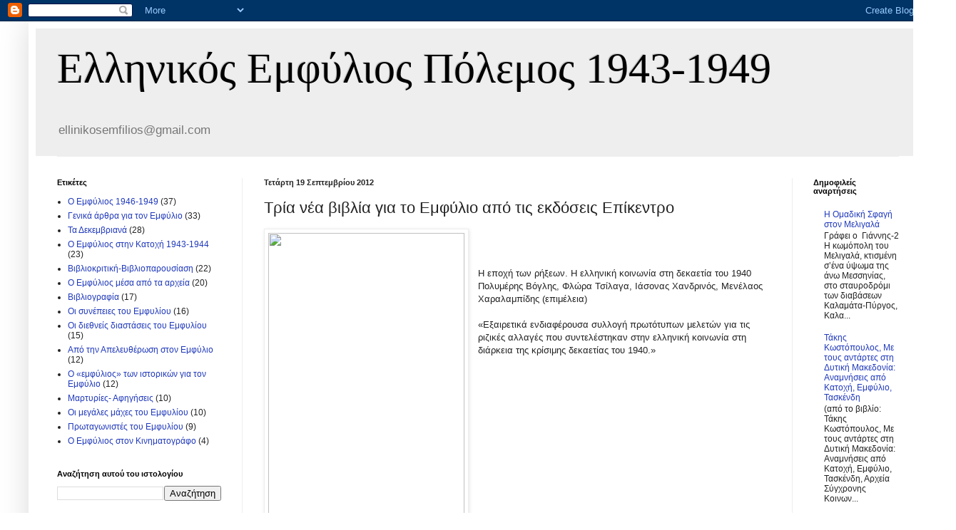

--- FILE ---
content_type: text/html; charset=UTF-8
request_url: https://ellinikosemfilios.blogspot.com/2012/09/blog-post_9516.html
body_size: 14942
content:
<!DOCTYPE html>
<html class='v2' dir='ltr' lang='el'>
<head>
<link href='https://www.blogger.com/static/v1/widgets/335934321-css_bundle_v2.css' rel='stylesheet' type='text/css'/>
<meta content='width=1100' name='viewport'/>
<meta content='text/html; charset=UTF-8' http-equiv='Content-Type'/>
<meta content='blogger' name='generator'/>
<link href='https://ellinikosemfilios.blogspot.com/favicon.ico' rel='icon' type='image/x-icon'/>
<link href='http://ellinikosemfilios.blogspot.com/2012/09/blog-post_9516.html' rel='canonical'/>
<link rel="alternate" type="application/atom+xml" title="Ελληνικός Εμφύλιος Πόλεμος 1943-1949 - Atom" href="https://ellinikosemfilios.blogspot.com/feeds/posts/default" />
<link rel="alternate" type="application/rss+xml" title="Ελληνικός Εμφύλιος Πόλεμος 1943-1949 - RSS" href="https://ellinikosemfilios.blogspot.com/feeds/posts/default?alt=rss" />
<link rel="service.post" type="application/atom+xml" title="Ελληνικός Εμφύλιος Πόλεμος 1943-1949 - Atom" href="https://www.blogger.com/feeds/9006062818351011090/posts/default" />

<link rel="alternate" type="application/atom+xml" title="Ελληνικός Εμφύλιος Πόλεμος 1943-1949 - Atom" href="https://ellinikosemfilios.blogspot.com/feeds/8126552942961970319/comments/default" />
<!--Can't find substitution for tag [blog.ieCssRetrofitLinks]-->
<link href='http://sphotos-h.ak.fbcdn.net/hphotos-ak-snc6/223882_467026136664557_479839971_n.jpg' rel='image_src'/>
<meta content='http://ellinikosemfilios.blogspot.com/2012/09/blog-post_9516.html' property='og:url'/>
<meta content='Τρία νέα βιβλία για το Εμφύλιο από τις εκδόσεις Επίκεντρο ' property='og:title'/>
<meta content='      Η εποχή των ρήξεων. Η ελληνική κοινωνία στη δεκαετία του 1940  Πολυμέρης Βόγλης, Φλώρα Τσίλαγα, Ιάσονας Χανδρινός, Μενέλαος Χαραλαμπίδ...' property='og:description'/>
<meta content='https://lh3.googleusercontent.com/blogger_img_proxy/AEn0k_tbaCKgf9vMN4zRvtbtb5MTkcV5XNPqHwQp2mW_IYwJGbhvBJk3K4RidnV5dcCzDtlgwJP6ey0FJekdkwUcmU11vgfE56Z5cGnjbD1Uir306V9C3NZvt3b70IcbNXGehE8tDpR2RHUBPsjBQAbqNbIW3fKnH598=w1200-h630-p-k-no-nu' property='og:image'/>
<title>Ελληνικός Εμφύλιος Πόλεμος 1943-1949: Τρία νέα βιβλία για το Εμφύλιο από τις εκδόσεις Επίκεντρο </title>
<style id='page-skin-1' type='text/css'><!--
/*
-----------------------------------------------
Blogger Template Style
Name:     Simple
Designer: Blogger
URL:      www.blogger.com
----------------------------------------------- */
/* Content
----------------------------------------------- */
body {
font: normal normal 12px Arial, Tahoma, Helvetica, FreeSans, sans-serif;
color: #222222;
background: #ffffff none repeat scroll top left;
padding: 0 40px 40px 40px;
}
html body .region-inner {
min-width: 0;
max-width: 100%;
width: auto;
}
h2 {
font-size: 22px;
}
a:link {
text-decoration:none;
color: #213abb;
}
a:visited {
text-decoration:none;
color: #888888;
}
a:hover {
text-decoration:underline;
color: #3243ff;
}
.body-fauxcolumn-outer .fauxcolumn-inner {
background: transparent url(https://resources.blogblog.com/blogblog/data/1kt/simple/body_gradient_tile_light.png) repeat scroll top left;
_background-image: none;
}
.body-fauxcolumn-outer .cap-top {
position: absolute;
z-index: 1;
height: 400px;
width: 100%;
}
.body-fauxcolumn-outer .cap-top .cap-left {
width: 100%;
background: transparent url(https://resources.blogblog.com/blogblog/data/1kt/simple/gradients_light.png) repeat-x scroll top left;
_background-image: none;
}
.content-outer {
-moz-box-shadow: 0 0 40px rgba(0, 0, 0, .15);
-webkit-box-shadow: 0 0 5px rgba(0, 0, 0, .15);
-goog-ms-box-shadow: 0 0 10px #333333;
box-shadow: 0 0 40px rgba(0, 0, 0, .15);
margin-bottom: 1px;
}
.content-inner {
padding: 10px 10px;
}
.content-inner {
background-color: #ffffff;
}
/* Header
----------------------------------------------- */
.header-outer {
background: #eeeeee none repeat-x scroll 0 -400px;
_background-image: none;
}
.Header h1 {
font: normal normal 60px Georgia, Utopia, 'Palatino Linotype', Palatino, serif;
color: #000000;
text-shadow: -1px -1px 1px rgba(0, 0, 0, .2);
}
.Header h1 a {
color: #000000;
}
.Header .description {
font-size: 140%;
color: #777777;
}
.header-inner .Header .titlewrapper {
padding: 22px 30px;
}
.header-inner .Header .descriptionwrapper {
padding: 0 30px;
}
/* Tabs
----------------------------------------------- */
.tabs-inner .section:first-child {
border-top: 1px solid #eeeeee;
}
.tabs-inner .section:first-child ul {
margin-top: -1px;
border-top: 1px solid #eeeeee;
border-left: 0 solid #eeeeee;
border-right: 0 solid #eeeeee;
}
.tabs-inner .widget ul {
background: #000000 url(https://resources.blogblog.com/blogblog/data/1kt/simple/gradients_light.png) repeat-x scroll 0 -800px;
_background-image: none;
border-bottom: 1px solid #eeeeee;
margin-top: 0;
margin-left: -30px;
margin-right: -30px;
}
.tabs-inner .widget li a {
display: inline-block;
padding: .6em 1em;
font: normal normal 14px Arial, Tahoma, Helvetica, FreeSans, sans-serif;
color: #666666;
border-left: 1px solid #ffffff;
border-right: 1px solid #eeeeee;
}
.tabs-inner .widget li:first-child a {
border-left: none;
}
.tabs-inner .widget li.selected a, .tabs-inner .widget li a:hover {
color: #000000;
background-color: #eeeeee;
text-decoration: none;
}
/* Columns
----------------------------------------------- */
.main-outer {
border-top: 0 solid #eeeeee;
}
.fauxcolumn-left-outer .fauxcolumn-inner {
border-right: 1px solid #eeeeee;
}
.fauxcolumn-right-outer .fauxcolumn-inner {
border-left: 1px solid #eeeeee;
}
/* Headings
----------------------------------------------- */
div.widget > h2,
div.widget h2.title {
margin: 0 0 1em 0;
font: normal bold 11px Arial, Tahoma, Helvetica, FreeSans, sans-serif;
color: #000000;
}
/* Widgets
----------------------------------------------- */
.widget .zippy {
color: #999999;
text-shadow: 2px 2px 1px rgba(0, 0, 0, .1);
}
.widget .popular-posts ul {
list-style: none;
}
/* Posts
----------------------------------------------- */
h2.date-header {
font: normal bold 11px Arial, Tahoma, Helvetica, FreeSans, sans-serif;
}
.date-header span {
background-color: transparent;
color: #222222;
padding: inherit;
letter-spacing: inherit;
margin: inherit;
}
.main-inner {
padding-top: 30px;
padding-bottom: 30px;
}
.main-inner .column-center-inner {
padding: 0 15px;
}
.main-inner .column-center-inner .section {
margin: 0 15px;
}
.post {
margin: 0 0 25px 0;
}
h3.post-title, .comments h4 {
font: normal normal 22px Arial, Tahoma, Helvetica, FreeSans, sans-serif;
margin: .75em 0 0;
}
.post-body {
font-size: 110%;
line-height: 1.4;
position: relative;
}
.post-body img, .post-body .tr-caption-container, .Profile img, .Image img,
.BlogList .item-thumbnail img {
padding: 2px;
background: #ffffff;
border: 1px solid #eeeeee;
-moz-box-shadow: 1px 1px 5px rgba(0, 0, 0, .1);
-webkit-box-shadow: 1px 1px 5px rgba(0, 0, 0, .1);
box-shadow: 1px 1px 5px rgba(0, 0, 0, .1);
}
.post-body img, .post-body .tr-caption-container {
padding: 5px;
}
.post-body .tr-caption-container {
color: #222222;
}
.post-body .tr-caption-container img {
padding: 0;
background: transparent;
border: none;
-moz-box-shadow: 0 0 0 rgba(0, 0, 0, .1);
-webkit-box-shadow: 0 0 0 rgba(0, 0, 0, .1);
box-shadow: 0 0 0 rgba(0, 0, 0, .1);
}
.post-header {
margin: 0 0 1.5em;
line-height: 1.6;
font-size: 90%;
}
.post-footer {
margin: 20px -2px 0;
padding: 5px 10px;
color: #666666;
background-color: #f9f9f9;
border-bottom: 1px solid #eeeeee;
line-height: 1.6;
font-size: 90%;
}
#comments .comment-author {
padding-top: 1.5em;
border-top: 1px solid #eeeeee;
background-position: 0 1.5em;
}
#comments .comment-author:first-child {
padding-top: 0;
border-top: none;
}
.avatar-image-container {
margin: .2em 0 0;
}
#comments .avatar-image-container img {
border: 1px solid #eeeeee;
}
/* Comments
----------------------------------------------- */
.comments .comments-content .icon.blog-author {
background-repeat: no-repeat;
background-image: url([data-uri]);
}
.comments .comments-content .loadmore a {
border-top: 1px solid #999999;
border-bottom: 1px solid #999999;
}
.comments .comment-thread.inline-thread {
background-color: #f9f9f9;
}
.comments .continue {
border-top: 2px solid #999999;
}
/* Accents
---------------------------------------------- */
.section-columns td.columns-cell {
border-left: 1px solid #eeeeee;
}
.blog-pager {
background: transparent none no-repeat scroll top center;
}
.blog-pager-older-link, .home-link,
.blog-pager-newer-link {
background-color: #ffffff;
padding: 5px;
}
.footer-outer {
border-top: 0 dashed #bbbbbb;
}
/* Mobile
----------------------------------------------- */
body.mobile  {
background-size: auto;
}
.mobile .body-fauxcolumn-outer {
background: transparent none repeat scroll top left;
}
.mobile .body-fauxcolumn-outer .cap-top {
background-size: 100% auto;
}
.mobile .content-outer {
-webkit-box-shadow: 0 0 3px rgba(0, 0, 0, .15);
box-shadow: 0 0 3px rgba(0, 0, 0, .15);
}
.mobile .tabs-inner .widget ul {
margin-left: 0;
margin-right: 0;
}
.mobile .post {
margin: 0;
}
.mobile .main-inner .column-center-inner .section {
margin: 0;
}
.mobile .date-header span {
padding: 0.1em 10px;
margin: 0 -10px;
}
.mobile h3.post-title {
margin: 0;
}
.mobile .blog-pager {
background: transparent none no-repeat scroll top center;
}
.mobile .footer-outer {
border-top: none;
}
.mobile .main-inner, .mobile .footer-inner {
background-color: #ffffff;
}
.mobile-index-contents {
color: #222222;
}
.mobile-link-button {
background-color: #213abb;
}
.mobile-link-button a:link, .mobile-link-button a:visited {
color: #ffffff;
}
.mobile .tabs-inner .section:first-child {
border-top: none;
}
.mobile .tabs-inner .PageList .widget-content {
background-color: #eeeeee;
color: #000000;
border-top: 1px solid #eeeeee;
border-bottom: 1px solid #eeeeee;
}
.mobile .tabs-inner .PageList .widget-content .pagelist-arrow {
border-left: 1px solid #eeeeee;
}

--></style>
<style id='template-skin-1' type='text/css'><!--
body {
min-width: 1260px;
}
.content-outer, .content-fauxcolumn-outer, .region-inner {
min-width: 1260px;
max-width: 1260px;
_width: 1260px;
}
.main-inner .columns {
padding-left: 290px;
padding-right: 180px;
}
.main-inner .fauxcolumn-center-outer {
left: 290px;
right: 180px;
/* IE6 does not respect left and right together */
_width: expression(this.parentNode.offsetWidth -
parseInt("290px") -
parseInt("180px") + 'px');
}
.main-inner .fauxcolumn-left-outer {
width: 290px;
}
.main-inner .fauxcolumn-right-outer {
width: 180px;
}
.main-inner .column-left-outer {
width: 290px;
right: 100%;
margin-left: -290px;
}
.main-inner .column-right-outer {
width: 180px;
margin-right: -180px;
}
#layout {
min-width: 0;
}
#layout .content-outer {
min-width: 0;
width: 800px;
}
#layout .region-inner {
min-width: 0;
width: auto;
}
body#layout div.add_widget {
padding: 8px;
}
body#layout div.add_widget a {
margin-left: 32px;
}
--></style>
<link href='https://www.blogger.com/dyn-css/authorization.css?targetBlogID=9006062818351011090&amp;zx=223c8cc9-eb91-4283-b5e5-cdf97e931106' media='none' onload='if(media!=&#39;all&#39;)media=&#39;all&#39;' rel='stylesheet'/><noscript><link href='https://www.blogger.com/dyn-css/authorization.css?targetBlogID=9006062818351011090&amp;zx=223c8cc9-eb91-4283-b5e5-cdf97e931106' rel='stylesheet'/></noscript>
<meta name='google-adsense-platform-account' content='ca-host-pub-1556223355139109'/>
<meta name='google-adsense-platform-domain' content='blogspot.com'/>

</head>
<body class='loading variant-pale'>
<div class='navbar section' id='navbar' name='Navbar'><div class='widget Navbar' data-version='1' id='Navbar1'><script type="text/javascript">
    function setAttributeOnload(object, attribute, val) {
      if(window.addEventListener) {
        window.addEventListener('load',
          function(){ object[attribute] = val; }, false);
      } else {
        window.attachEvent('onload', function(){ object[attribute] = val; });
      }
    }
  </script>
<div id="navbar-iframe-container"></div>
<script type="text/javascript" src="https://apis.google.com/js/platform.js"></script>
<script type="text/javascript">
      gapi.load("gapi.iframes:gapi.iframes.style.bubble", function() {
        if (gapi.iframes && gapi.iframes.getContext) {
          gapi.iframes.getContext().openChild({
              url: 'https://www.blogger.com/navbar/9006062818351011090?po\x3d8126552942961970319\x26origin\x3dhttps://ellinikosemfilios.blogspot.com',
              where: document.getElementById("navbar-iframe-container"),
              id: "navbar-iframe"
          });
        }
      });
    </script><script type="text/javascript">
(function() {
var script = document.createElement('script');
script.type = 'text/javascript';
script.src = '//pagead2.googlesyndication.com/pagead/js/google_top_exp.js';
var head = document.getElementsByTagName('head')[0];
if (head) {
head.appendChild(script);
}})();
</script>
</div></div>
<div class='body-fauxcolumns'>
<div class='fauxcolumn-outer body-fauxcolumn-outer'>
<div class='cap-top'>
<div class='cap-left'></div>
<div class='cap-right'></div>
</div>
<div class='fauxborder-left'>
<div class='fauxborder-right'></div>
<div class='fauxcolumn-inner'>
</div>
</div>
<div class='cap-bottom'>
<div class='cap-left'></div>
<div class='cap-right'></div>
</div>
</div>
</div>
<div class='content'>
<div class='content-fauxcolumns'>
<div class='fauxcolumn-outer content-fauxcolumn-outer'>
<div class='cap-top'>
<div class='cap-left'></div>
<div class='cap-right'></div>
</div>
<div class='fauxborder-left'>
<div class='fauxborder-right'></div>
<div class='fauxcolumn-inner'>
</div>
</div>
<div class='cap-bottom'>
<div class='cap-left'></div>
<div class='cap-right'></div>
</div>
</div>
</div>
<div class='content-outer'>
<div class='content-cap-top cap-top'>
<div class='cap-left'></div>
<div class='cap-right'></div>
</div>
<div class='fauxborder-left content-fauxborder-left'>
<div class='fauxborder-right content-fauxborder-right'></div>
<div class='content-inner'>
<header>
<div class='header-outer'>
<div class='header-cap-top cap-top'>
<div class='cap-left'></div>
<div class='cap-right'></div>
</div>
<div class='fauxborder-left header-fauxborder-left'>
<div class='fauxborder-right header-fauxborder-right'></div>
<div class='region-inner header-inner'>
<div class='header section' id='header' name='Κεφαλίδα'><div class='widget Header' data-version='1' id='Header1'>
<div id='header-inner'>
<div class='titlewrapper'>
<h1 class='title'>
<a href='https://ellinikosemfilios.blogspot.com/'>
Ελληνικός Εμφύλιος Πόλεμος 1943-1949
</a>
</h1>
</div>
<div class='descriptionwrapper'>
<p class='description'><span>ellinikosemfilios@gmail.com</span></p>
</div>
</div>
</div></div>
</div>
</div>
<div class='header-cap-bottom cap-bottom'>
<div class='cap-left'></div>
<div class='cap-right'></div>
</div>
</div>
</header>
<div class='tabs-outer'>
<div class='tabs-cap-top cap-top'>
<div class='cap-left'></div>
<div class='cap-right'></div>
</div>
<div class='fauxborder-left tabs-fauxborder-left'>
<div class='fauxborder-right tabs-fauxborder-right'></div>
<div class='region-inner tabs-inner'>
<div class='tabs no-items section' id='crosscol' name='Σε όλες τις στήλες'></div>
<div class='tabs no-items section' id='crosscol-overflow' name='Cross-Column 2'></div>
</div>
</div>
<div class='tabs-cap-bottom cap-bottom'>
<div class='cap-left'></div>
<div class='cap-right'></div>
</div>
</div>
<div class='main-outer'>
<div class='main-cap-top cap-top'>
<div class='cap-left'></div>
<div class='cap-right'></div>
</div>
<div class='fauxborder-left main-fauxborder-left'>
<div class='fauxborder-right main-fauxborder-right'></div>
<div class='region-inner main-inner'>
<div class='columns fauxcolumns'>
<div class='fauxcolumn-outer fauxcolumn-center-outer'>
<div class='cap-top'>
<div class='cap-left'></div>
<div class='cap-right'></div>
</div>
<div class='fauxborder-left'>
<div class='fauxborder-right'></div>
<div class='fauxcolumn-inner'>
</div>
</div>
<div class='cap-bottom'>
<div class='cap-left'></div>
<div class='cap-right'></div>
</div>
</div>
<div class='fauxcolumn-outer fauxcolumn-left-outer'>
<div class='cap-top'>
<div class='cap-left'></div>
<div class='cap-right'></div>
</div>
<div class='fauxborder-left'>
<div class='fauxborder-right'></div>
<div class='fauxcolumn-inner'>
</div>
</div>
<div class='cap-bottom'>
<div class='cap-left'></div>
<div class='cap-right'></div>
</div>
</div>
<div class='fauxcolumn-outer fauxcolumn-right-outer'>
<div class='cap-top'>
<div class='cap-left'></div>
<div class='cap-right'></div>
</div>
<div class='fauxborder-left'>
<div class='fauxborder-right'></div>
<div class='fauxcolumn-inner'>
</div>
</div>
<div class='cap-bottom'>
<div class='cap-left'></div>
<div class='cap-right'></div>
</div>
</div>
<!-- corrects IE6 width calculation -->
<div class='columns-inner'>
<div class='column-center-outer'>
<div class='column-center-inner'>
<div class='main section' id='main' name='Κύριος'><div class='widget Blog' data-version='1' id='Blog1'>
<div class='blog-posts hfeed'>

          <div class="date-outer">
        
<h2 class='date-header'><span>Τετάρτη 19 Σεπτεμβρίου 2012</span></h2>

          <div class="date-posts">
        
<div class='post-outer'>
<div class='post hentry uncustomized-post-template' itemprop='blogPost' itemscope='itemscope' itemtype='http://schema.org/BlogPosting'>
<meta content='http://sphotos-h.ak.fbcdn.net/hphotos-ak-snc6/223882_467026136664557_479839971_n.jpg' itemprop='image_url'/>
<meta content='9006062818351011090' itemprop='blogId'/>
<meta content='8126552942961970319' itemprop='postId'/>
<a name='8126552942961970319'></a>
<h3 class='post-title entry-title' itemprop='name'>
Τρία νέα βιβλία για το Εμφύλιο από τις εκδόσεις Επίκεντρο 
</h3>
<div class='post-header'>
<div class='post-header-line-1'></div>
</div>
<div class='post-body entry-content' id='post-body-8126552942961970319' itemprop='description articleBody'>
<div dir="ltr" style="text-align: left;" trbidi="on">
<div class="separator" style="clear: both; text-align: center;">
<a href="http://sphotos-h.ak.fbcdn.net/hphotos-ak-snc6/223882_467026136664557_479839971_n.jpg" imageanchor="1" style="clear: left; float: left; margin-bottom: 1em; margin-right: 1em;"><img border="0" height="400" src="https://lh3.googleusercontent.com/blogger_img_proxy/AEn0k_tbaCKgf9vMN4zRvtbtb5MTkcV5XNPqHwQp2mW_IYwJGbhvBJk3K4RidnV5dcCzDtlgwJP6ey0FJekdkwUcmU11vgfE56Z5cGnjbD1Uir306V9C3NZvt3b70IcbNXGehE8tDpR2RHUBPsjBQAbqNbIW3fKnH598=s0-d" width="275"></a></div>
<br />
<br />
<br />
Η εποχή των ρήξεων. Η ελληνική κοινωνία στη δεκαετία του 1940<br />
Πολυμέρης Βόγλης, Φλώρα Τσίλαγα, Ιάσονας Χανδρινός, Μενέλαος Χαραλαμπίδης (επιμέλεια)<br />
<br />
&#171;Εξαιρετικά ενδιαφέρουσα συλλογή πρωτότυπων μελετών για τις ριζικές αλλαγές που συντελέστηκαν στην ελληνική κοινωνία στη διάρκεια της κρίσιμης δεκαετίας του 1940.&#187;<br />
<br />
<br />
<br />
<br />
<br />
<br />
<br />
<br />
<br />
<br />
<br />
<br />
<br />
<br />
<br />
<div class="separator" style="clear: both; text-align: center;">
<a href="http://sphotos-a.ak.fbcdn.net/hphotos-ak-ash3/76216_467025909997913_1280915645_n.jpg" imageanchor="1" style="clear: left; float: left; margin-bottom: 1em; margin-right: 1em;"><img border="0" height="400" src="https://lh3.googleusercontent.com/blogger_img_proxy/AEn0k_voaTFaBS4iFWtr-MFXwNrXLfaKGtFcIycIykoT4Lu8oRMQClmDH0LUyMw9dBvW6lTWVxEMWER79D5WRcmRQtL0fmPmLYF5tN5mGoyg3MTxJNUu6noHIXFEXFN2z-B4r9DaRa8n0KqbYYP8ZRs-OI1RS9f_ye9O=s0-d" width="286"></a></div>
<br />
<br />
&#171;Παιδομάζωμα&#187; ή &#171;Παιδοσώσιμο&#187;;Παιδιά του Εμφυλίου στην Ανατολική και Κεντρική Ευρώπη<br />
Ειρήνη Λαγάνη, Μαρία Μποντίλα (επιμέλεια)<br />
<br />
Ένας συλλογικός τόμος που περιλαμβάνει επιστημονικές προσεγγίσεις αλλά και προσωπικές μαρτυρίες για ένα θέμα που συνεχίζει να απασχολεί την ελληνική κοινωνία. Το ερωτηματικό του τίτλου για το αν ήταν παιδομάζωμα ή παιδοσώσιμο είναι ενδεικτικό.<br />
<br />
<br />
<br />
<br />
<br />
<br />
<br />
<br />
<br />
<br />
<br />
<br />
<br />
<div class="separator" style="clear: both; text-align: center;">
<a href="http://sphotos-c.ak.fbcdn.net/hphotos-ak-snc7/486880_467026246664546_747878984_n.jpg" imageanchor="1" style="clear: left; float: left; margin-bottom: 1em; margin-right: 1em;"><img border="0" height="400" src="https://lh3.googleusercontent.com/blogger_img_proxy/AEn0k_sYV9UZfzlviJMtS8X_mVJNoK2G9X-QAMzJE4MgXEMWykl8NFJxGMNIGpJ04ohNgqLadHt3pIJy2IwSoboikuHT1fQh3zrv6vL7A8GaykLjb2sVJ4M1GyIUOCb_RYhysSPv7lSSiWF_CRYfu2M73uIRfRPu76j-lA=s0-d" width="287"></a></div>
<br />
<br />
Σοσιαλιστικά κράτη και ΚΚΕ στον Εμφύλιο<br />
Βασίλης Κόντης<br />
<br />
&#171;Πρωτότυπα έγγραφα που έρχονται για 1η φορά στη δημοσιότητα και μια ψύχραιμη αποτίμησή τους από έναν συγγραφέα που έχει συστηματικά ασχοληθεί για δεκαετίες με τα θέματα του εμφυλίου. Ο ρόλος των σοσιαλιστικών κρατών καταγράφεται και αξιολογείται με νηφαλιότητα.&#187;<br />
<br />
<br />
<br />
<br />
<br />
<br />
<br />
<br />
<br />
<br />
<br />
<br />
<br />
<br />
<a href="http://www.epikentro.gr/">http://www.epikentro.gr/</a>
<br />
</div>
<div style='clear: both;'></div>
</div>
<div class='post-footer'>
<div class='post-footer-line post-footer-line-1'>
<span class='post-author vcard'>
Αναρτήθηκε από
<span class='fn' itemprop='author' itemscope='itemscope' itemtype='http://schema.org/Person'>
<meta content='https://www.blogger.com/profile/04457551338656864981' itemprop='url'/>
<a class='g-profile' href='https://www.blogger.com/profile/04457551338656864981' rel='author' title='author profile'>
<span itemprop='name'>ellinikosemfilios</span>
</a>
</span>
</span>
<span class='post-timestamp'>
στις
<meta content='http://ellinikosemfilios.blogspot.com/2012/09/blog-post_9516.html' itemprop='url'/>
<a class='timestamp-link' href='https://ellinikosemfilios.blogspot.com/2012/09/blog-post_9516.html' rel='bookmark' title='permanent link'><abbr class='published' itemprop='datePublished' title='2012-09-19T14:36:00+03:00'>2:36&#8239;μ.μ.</abbr></a>
</span>
<span class='post-comment-link'>
</span>
<span class='post-icons'>
<span class='item-action'>
<a href='https://www.blogger.com/email-post/9006062818351011090/8126552942961970319' title='Αποστολή ανάρτησης'>
<img alt='' class='icon-action' height='13' src='https://resources.blogblog.com/img/icon18_email.gif' width='18'/>
</a>
</span>
<span class='item-control blog-admin pid-1981524930'>
<a href='https://www.blogger.com/post-edit.g?blogID=9006062818351011090&postID=8126552942961970319&from=pencil' title='Επεξεργασία ανάρτησης'>
<img alt='' class='icon-action' height='18' src='https://resources.blogblog.com/img/icon18_edit_allbkg.gif' width='18'/>
</a>
</span>
</span>
<div class='post-share-buttons goog-inline-block'>
<a class='goog-inline-block share-button sb-email' href='https://www.blogger.com/share-post.g?blogID=9006062818351011090&postID=8126552942961970319&target=email' target='_blank' title='Αποστολή με μήνυμα ηλεκτρονικού ταχυδρομείου
'><span class='share-button-link-text'>Αποστολή με μήνυμα ηλεκτρονικού ταχυδρομείου
</span></a><a class='goog-inline-block share-button sb-blog' href='https://www.blogger.com/share-post.g?blogID=9006062818351011090&postID=8126552942961970319&target=blog' onclick='window.open(this.href, "_blank", "height=270,width=475"); return false;' target='_blank' title='BlogThis!'><span class='share-button-link-text'>BlogThis!</span></a><a class='goog-inline-block share-button sb-twitter' href='https://www.blogger.com/share-post.g?blogID=9006062818351011090&postID=8126552942961970319&target=twitter' target='_blank' title='Κοινοποίηση στο X'><span class='share-button-link-text'>Κοινοποίηση στο X</span></a><a class='goog-inline-block share-button sb-facebook' href='https://www.blogger.com/share-post.g?blogID=9006062818351011090&postID=8126552942961970319&target=facebook' onclick='window.open(this.href, "_blank", "height=430,width=640"); return false;' target='_blank' title='Μοιραστείτε το στο Facebook'><span class='share-button-link-text'>Μοιραστείτε το στο Facebook</span></a><a class='goog-inline-block share-button sb-pinterest' href='https://www.blogger.com/share-post.g?blogID=9006062818351011090&postID=8126552942961970319&target=pinterest' target='_blank' title='Κοινοποίηση στο Pinterest'><span class='share-button-link-text'>Κοινοποίηση στο Pinterest</span></a>
</div>
</div>
<div class='post-footer-line post-footer-line-2'>
<span class='post-labels'>
Ετικέτες
<a href='https://ellinikosemfilios.blogspot.com/search/label/%CE%92%CE%B9%CE%B2%CE%BB%CE%B9%CE%BF%CE%BA%CF%81%CE%B9%CF%84%CE%B9%CE%BA%CE%AE-%CE%92%CE%B9%CE%B2%CE%BB%CE%B9%CE%BF%CF%80%CE%B1%CF%81%CE%BF%CF%85%CF%83%CE%AF%CE%B1%CF%83%CE%B7' rel='tag'>Βιβλιοκριτική-Βιβλιοπαρουσίαση</a>
</span>
</div>
<div class='post-footer-line post-footer-line-3'>
<span class='post-location'>
</span>
</div>
</div>
</div>
<div class='comments' id='comments'>
<a name='comments'></a>
<h4>Δεν υπάρχουν σχόλια:</h4>
<div id='Blog1_comments-block-wrapper'>
<dl class='avatar-comment-indent' id='comments-block'>
</dl>
</div>
<p class='comment-footer'>
<div class='comment-form'>
<a name='comment-form'></a>
<h4 id='comment-post-message'>Δημοσίευση σχολίου</h4>
<p>
</p>
<a href='https://www.blogger.com/comment/frame/9006062818351011090?po=8126552942961970319&hl=el&saa=85391&origin=https://ellinikosemfilios.blogspot.com' id='comment-editor-src'></a>
<iframe allowtransparency='true' class='blogger-iframe-colorize blogger-comment-from-post' frameborder='0' height='410px' id='comment-editor' name='comment-editor' src='' width='100%'></iframe>
<script src='https://www.blogger.com/static/v1/jsbin/2830521187-comment_from_post_iframe.js' type='text/javascript'></script>
<script type='text/javascript'>
      BLOG_CMT_createIframe('https://www.blogger.com/rpc_relay.html');
    </script>
</div>
</p>
</div>
</div>

        </div></div>
      
</div>
<div class='blog-pager' id='blog-pager'>
<span id='blog-pager-newer-link'>
<a class='blog-pager-newer-link' href='https://ellinikosemfilios.blogspot.com/2012/09/blog-post_22.html' id='Blog1_blog-pager-newer-link' title='Νεότερη ανάρτηση'>Νεότερη ανάρτηση</a>
</span>
<span id='blog-pager-older-link'>
<a class='blog-pager-older-link' href='https://ellinikosemfilios.blogspot.com/2012/09/1949-1949-1949.html' id='Blog1_blog-pager-older-link' title='Παλαιότερη Ανάρτηση'>Παλαιότερη Ανάρτηση</a>
</span>
<a class='home-link' href='https://ellinikosemfilios.blogspot.com/'>Αρχική σελίδα</a>
</div>
<div class='clear'></div>
<div class='post-feeds'>
<div class='feed-links'>
Εγγραφή σε:
<a class='feed-link' href='https://ellinikosemfilios.blogspot.com/feeds/8126552942961970319/comments/default' target='_blank' type='application/atom+xml'>Σχόλια ανάρτησης (Atom)</a>
</div>
</div>
</div></div>
</div>
</div>
<div class='column-left-outer'>
<div class='column-left-inner'>
<aside>
<div class='sidebar section' id='sidebar-left-1'><div class='widget Label' data-version='1' id='Label1'>
<h2>Ετικέτες</h2>
<div class='widget-content list-label-widget-content'>
<ul>
<li>
<a dir='ltr' href='https://ellinikosemfilios.blogspot.com/search/label/%CE%9F%20%CE%95%CE%BC%CF%86%CF%8D%CE%BB%CE%B9%CE%BF%CF%82%201946-1949'>Ο Εμφύλιος 1946-1949</a>
<span dir='ltr'>(37)</span>
</li>
<li>
<a dir='ltr' href='https://ellinikosemfilios.blogspot.com/search/label/%CE%93%CE%B5%CE%BD%CE%B9%CE%BA%CE%AC%20%CE%AC%CF%81%CE%B8%CF%81%CE%B1%20%CE%B3%CE%B9%CE%B1%20%CF%84%CE%BF%CE%BD%20%CE%95%CE%BC%CF%86%CF%8D%CE%BB%CE%B9%CE%BF'>Γενικά άρθρα για τον Εμφύλιο</a>
<span dir='ltr'>(33)</span>
</li>
<li>
<a dir='ltr' href='https://ellinikosemfilios.blogspot.com/search/label/%CE%A4%CE%B1%20%CE%94%CE%B5%CE%BA%CE%B5%CE%BC%CE%B2%CF%81%CE%B9%CE%B1%CE%BD%CE%AC'>Τα Δεκεμβριανά</a>
<span dir='ltr'>(28)</span>
</li>
<li>
<a dir='ltr' href='https://ellinikosemfilios.blogspot.com/search/label/%CE%9F%20%CE%95%CE%BC%CF%86%CF%8D%CE%BB%CE%B9%CE%BF%CF%82%20%CF%83%CF%84%CE%B7%CE%BD%20%CE%9A%CE%B1%CF%84%CE%BF%CF%87%CE%AE%201943-1944'>Ο Εμφύλιος στην Κατοχή 1943-1944</a>
<span dir='ltr'>(23)</span>
</li>
<li>
<a dir='ltr' href='https://ellinikosemfilios.blogspot.com/search/label/%CE%92%CE%B9%CE%B2%CE%BB%CE%B9%CE%BF%CE%BA%CF%81%CE%B9%CF%84%CE%B9%CE%BA%CE%AE-%CE%92%CE%B9%CE%B2%CE%BB%CE%B9%CE%BF%CF%80%CE%B1%CF%81%CE%BF%CF%85%CF%83%CE%AF%CE%B1%CF%83%CE%B7'>Βιβλιοκριτική-Βιβλιοπαρουσίαση</a>
<span dir='ltr'>(22)</span>
</li>
<li>
<a dir='ltr' href='https://ellinikosemfilios.blogspot.com/search/label/O%20%CE%95%CE%BC%CF%86%CF%8D%CE%BB%CE%B9%CE%BF%CF%82%20%CE%BC%CE%AD%CF%83%CE%B1%20%CE%B1%CF%80%CF%8C%20%CF%84%CE%B1%20%CE%B1%CF%81%CF%87%CE%B5%CE%AF%CE%B1'>O Εμφύλιος μέσα από τα αρχεία</a>
<span dir='ltr'>(20)</span>
</li>
<li>
<a dir='ltr' href='https://ellinikosemfilios.blogspot.com/search/label/%CE%92%CE%B9%CE%B2%CE%BB%CE%B9%CE%BF%CE%B3%CF%81%CE%B1%CF%86%CE%AF%CE%B1'>Βιβλιογραφία</a>
<span dir='ltr'>(17)</span>
</li>
<li>
<a dir='ltr' href='https://ellinikosemfilios.blogspot.com/search/label/%CE%9F%CE%B9%20%CF%83%CF%85%CE%BD%CE%AD%CF%80%CE%B5%CE%B9%CE%B5%CF%82%20%CF%84%CE%BF%CF%85%20%CE%95%CE%BC%CF%86%CF%85%CE%BB%CE%AF%CE%BF%CF%85'>Οι συνέπειες του Εμφυλίου</a>
<span dir='ltr'>(16)</span>
</li>
<li>
<a dir='ltr' href='https://ellinikosemfilios.blogspot.com/search/label/%CE%9F%CE%B9%20%CE%B4%CE%B9%CE%B5%CE%B8%CE%BD%CE%B5%CE%AF%CF%82%20%CE%B4%CE%B9%CE%B1%CF%83%CF%84%CE%AC%CF%83%CE%B5%CE%B9%CF%82%20%CF%84%CE%BF%CF%85%20%CE%95%CE%BC%CF%86%CF%85%CE%BB%CE%AF%CE%BF%CF%85'>Οι διεθνείς διαστάσεις του Εμφυλίου</a>
<span dir='ltr'>(15)</span>
</li>
<li>
<a dir='ltr' href='https://ellinikosemfilios.blogspot.com/search/label/%CE%91%CF%80%CF%8C%20%CF%84%CE%B7%CE%BD%20%CE%91%CF%80%CE%B5%CE%BB%CE%B5%CF%85%CE%B8%CE%AD%CF%81%CF%89%CF%83%CE%B7%20%CF%83%CF%84%CE%BF%CE%BD%20%CE%95%CE%BC%CF%86%CF%8D%CE%BB%CE%B9%CE%BF'>Από την Απελευθέρωση στον Εμφύλιο</a>
<span dir='ltr'>(12)</span>
</li>
<li>
<a dir='ltr' href='https://ellinikosemfilios.blogspot.com/search/label/%CE%9F%20%C2%AB%CE%B5%CE%BC%CF%86%CF%8D%CE%BB%CE%B9%CE%BF%CF%82%C2%BB%20%CF%84%CF%89%CE%BD%20%CE%B9%CF%83%CF%84%CE%BF%CF%81%CE%B9%CE%BA%CF%8E%CE%BD%20%CE%B3%CE%B9%CE%B1%20%CF%84%CE%BF%CE%BD%20%CE%95%CE%BC%CF%86%CF%8D%CE%BB%CE%B9%CE%BF'>Ο &#171;εμφύλιος&#187; των ιστορικών για τον Εμφύλιο</a>
<span dir='ltr'>(12)</span>
</li>
<li>
<a dir='ltr' href='https://ellinikosemfilios.blogspot.com/search/label/%CE%9C%CE%B1%CF%81%CF%84%CF%85%CF%81%CE%AF%CE%B5%CF%82-%20%CE%91%CF%86%CE%B7%CE%B3%CE%AE%CF%83%CE%B5%CE%B9%CF%82'>Μαρτυρίες- Αφηγήσεις</a>
<span dir='ltr'>(10)</span>
</li>
<li>
<a dir='ltr' href='https://ellinikosemfilios.blogspot.com/search/label/%CE%9F%CE%B9%20%CE%BC%CE%B5%CE%B3%CE%AC%CE%BB%CE%B5%CF%82%20%CE%BC%CE%AC%CF%87%CE%B5%CF%82%20%CF%84%CE%BF%CF%85%20%CE%95%CE%BC%CF%86%CF%85%CE%BB%CE%AF%CE%BF%CF%85'>Οι μεγάλες μάχες του Εμφυλίου</a>
<span dir='ltr'>(10)</span>
</li>
<li>
<a dir='ltr' href='https://ellinikosemfilios.blogspot.com/search/label/%CE%A0%CF%81%CF%89%CF%84%CE%B1%CE%B3%CF%89%CE%BD%CE%B9%CF%83%CF%84%CE%AD%CF%82%20%CF%84%CE%BF%CF%85%20%CE%95%CE%BC%CF%86%CF%85%CE%BB%CE%AF%CE%BF%CF%85'>Πρωταγωνιστές του Εμφυλίου</a>
<span dir='ltr'>(9)</span>
</li>
<li>
<a dir='ltr' href='https://ellinikosemfilios.blogspot.com/search/label/%CE%9F%20%CE%95%CE%BC%CF%86%CF%8D%CE%BB%CE%B9%CE%BF%CF%82%20%CF%83%CF%84%CE%BF%CE%BD%20%CE%9A%CE%B9%CE%BD%CE%B7%CE%BC%CE%B1%CF%84%CE%BF%CE%B3%CF%81%CE%AC%CF%86%CE%BF'>Ο Εμφύλιος στον Κινηματογράφο</a>
<span dir='ltr'>(4)</span>
</li>
</ul>
<div class='clear'></div>
</div>
</div><div class='widget BlogSearch' data-version='1' id='BlogSearch1'>
<h2 class='title'>Αναζήτηση αυτού του ιστολογίου</h2>
<div class='widget-content'>
<div id='BlogSearch1_form'>
<form action='https://ellinikosemfilios.blogspot.com/search' class='gsc-search-box' target='_top'>
<table cellpadding='0' cellspacing='0' class='gsc-search-box'>
<tbody>
<tr>
<td class='gsc-input'>
<input autocomplete='off' class='gsc-input' name='q' size='10' title='search' type='text' value=''/>
</td>
<td class='gsc-search-button'>
<input class='gsc-search-button' title='search' type='submit' value='Αναζήτηση'/>
</td>
</tr>
</tbody>
</table>
</form>
</div>
</div>
<div class='clear'></div>
</div><div class='widget BlogArchive' data-version='1' id='BlogArchive1'>
<h2>Αρχειοθήκη ιστολογίου</h2>
<div class='widget-content'>
<div id='ArchiveList'>
<div id='BlogArchive1_ArchiveList'>
<ul class='hierarchy'>
<li class='archivedate collapsed'>
<a class='toggle' href='javascript:void(0)'>
<span class='zippy'>

        &#9658;&#160;
      
</span>
</a>
<a class='post-count-link' href='https://ellinikosemfilios.blogspot.com/2017/'>
2017
</a>
<span class='post-count' dir='ltr'>(1)</span>
<ul class='hierarchy'>
<li class='archivedate collapsed'>
<a class='toggle' href='javascript:void(0)'>
<span class='zippy'>

        &#9658;&#160;
      
</span>
</a>
<a class='post-count-link' href='https://ellinikosemfilios.blogspot.com/2017/03/'>
Μαρτίου
</a>
<span class='post-count' dir='ltr'>(1)</span>
</li>
</ul>
</li>
</ul>
<ul class='hierarchy'>
<li class='archivedate collapsed'>
<a class='toggle' href='javascript:void(0)'>
<span class='zippy'>

        &#9658;&#160;
      
</span>
</a>
<a class='post-count-link' href='https://ellinikosemfilios.blogspot.com/2016/'>
2016
</a>
<span class='post-count' dir='ltr'>(7)</span>
<ul class='hierarchy'>
<li class='archivedate collapsed'>
<a class='toggle' href='javascript:void(0)'>
<span class='zippy'>

        &#9658;&#160;
      
</span>
</a>
<a class='post-count-link' href='https://ellinikosemfilios.blogspot.com/2016/09/'>
Σεπτεμβρίου
</a>
<span class='post-count' dir='ltr'>(1)</span>
</li>
</ul>
<ul class='hierarchy'>
<li class='archivedate collapsed'>
<a class='toggle' href='javascript:void(0)'>
<span class='zippy'>

        &#9658;&#160;
      
</span>
</a>
<a class='post-count-link' href='https://ellinikosemfilios.blogspot.com/2016/04/'>
Απριλίου
</a>
<span class='post-count' dir='ltr'>(3)</span>
</li>
</ul>
<ul class='hierarchy'>
<li class='archivedate collapsed'>
<a class='toggle' href='javascript:void(0)'>
<span class='zippy'>

        &#9658;&#160;
      
</span>
</a>
<a class='post-count-link' href='https://ellinikosemfilios.blogspot.com/2016/03/'>
Μαρτίου
</a>
<span class='post-count' dir='ltr'>(2)</span>
</li>
</ul>
<ul class='hierarchy'>
<li class='archivedate collapsed'>
<a class='toggle' href='javascript:void(0)'>
<span class='zippy'>

        &#9658;&#160;
      
</span>
</a>
<a class='post-count-link' href='https://ellinikosemfilios.blogspot.com/2016/02/'>
Φεβρουαρίου
</a>
<span class='post-count' dir='ltr'>(1)</span>
</li>
</ul>
</li>
</ul>
<ul class='hierarchy'>
<li class='archivedate collapsed'>
<a class='toggle' href='javascript:void(0)'>
<span class='zippy'>

        &#9658;&#160;
      
</span>
</a>
<a class='post-count-link' href='https://ellinikosemfilios.blogspot.com/2015/'>
2015
</a>
<span class='post-count' dir='ltr'>(5)</span>
<ul class='hierarchy'>
<li class='archivedate collapsed'>
<a class='toggle' href='javascript:void(0)'>
<span class='zippy'>

        &#9658;&#160;
      
</span>
</a>
<a class='post-count-link' href='https://ellinikosemfilios.blogspot.com/2015/12/'>
Δεκεμβρίου
</a>
<span class='post-count' dir='ltr'>(3)</span>
</li>
</ul>
<ul class='hierarchy'>
<li class='archivedate collapsed'>
<a class='toggle' href='javascript:void(0)'>
<span class='zippy'>

        &#9658;&#160;
      
</span>
</a>
<a class='post-count-link' href='https://ellinikosemfilios.blogspot.com/2015/05/'>
Μαΐου
</a>
<span class='post-count' dir='ltr'>(1)</span>
</li>
</ul>
<ul class='hierarchy'>
<li class='archivedate collapsed'>
<a class='toggle' href='javascript:void(0)'>
<span class='zippy'>

        &#9658;&#160;
      
</span>
</a>
<a class='post-count-link' href='https://ellinikosemfilios.blogspot.com/2015/04/'>
Απριλίου
</a>
<span class='post-count' dir='ltr'>(1)</span>
</li>
</ul>
</li>
</ul>
<ul class='hierarchy'>
<li class='archivedate collapsed'>
<a class='toggle' href='javascript:void(0)'>
<span class='zippy'>

        &#9658;&#160;
      
</span>
</a>
<a class='post-count-link' href='https://ellinikosemfilios.blogspot.com/2014/'>
2014
</a>
<span class='post-count' dir='ltr'>(13)</span>
<ul class='hierarchy'>
<li class='archivedate collapsed'>
<a class='toggle' href='javascript:void(0)'>
<span class='zippy'>

        &#9658;&#160;
      
</span>
</a>
<a class='post-count-link' href='https://ellinikosemfilios.blogspot.com/2014/12/'>
Δεκεμβρίου
</a>
<span class='post-count' dir='ltr'>(9)</span>
</li>
</ul>
<ul class='hierarchy'>
<li class='archivedate collapsed'>
<a class='toggle' href='javascript:void(0)'>
<span class='zippy'>

        &#9658;&#160;
      
</span>
</a>
<a class='post-count-link' href='https://ellinikosemfilios.blogspot.com/2014/11/'>
Νοεμβρίου
</a>
<span class='post-count' dir='ltr'>(2)</span>
</li>
</ul>
<ul class='hierarchy'>
<li class='archivedate collapsed'>
<a class='toggle' href='javascript:void(0)'>
<span class='zippy'>

        &#9658;&#160;
      
</span>
</a>
<a class='post-count-link' href='https://ellinikosemfilios.blogspot.com/2014/06/'>
Ιουνίου
</a>
<span class='post-count' dir='ltr'>(1)</span>
</li>
</ul>
<ul class='hierarchy'>
<li class='archivedate collapsed'>
<a class='toggle' href='javascript:void(0)'>
<span class='zippy'>

        &#9658;&#160;
      
</span>
</a>
<a class='post-count-link' href='https://ellinikosemfilios.blogspot.com/2014/05/'>
Μαΐου
</a>
<span class='post-count' dir='ltr'>(1)</span>
</li>
</ul>
</li>
</ul>
<ul class='hierarchy'>
<li class='archivedate collapsed'>
<a class='toggle' href='javascript:void(0)'>
<span class='zippy'>

        &#9658;&#160;
      
</span>
</a>
<a class='post-count-link' href='https://ellinikosemfilios.blogspot.com/2013/'>
2013
</a>
<span class='post-count' dir='ltr'>(24)</span>
<ul class='hierarchy'>
<li class='archivedate collapsed'>
<a class='toggle' href='javascript:void(0)'>
<span class='zippy'>

        &#9658;&#160;
      
</span>
</a>
<a class='post-count-link' href='https://ellinikosemfilios.blogspot.com/2013/12/'>
Δεκεμβρίου
</a>
<span class='post-count' dir='ltr'>(1)</span>
</li>
</ul>
<ul class='hierarchy'>
<li class='archivedate collapsed'>
<a class='toggle' href='javascript:void(0)'>
<span class='zippy'>

        &#9658;&#160;
      
</span>
</a>
<a class='post-count-link' href='https://ellinikosemfilios.blogspot.com/2013/11/'>
Νοεμβρίου
</a>
<span class='post-count' dir='ltr'>(2)</span>
</li>
</ul>
<ul class='hierarchy'>
<li class='archivedate collapsed'>
<a class='toggle' href='javascript:void(0)'>
<span class='zippy'>

        &#9658;&#160;
      
</span>
</a>
<a class='post-count-link' href='https://ellinikosemfilios.blogspot.com/2013/10/'>
Οκτωβρίου
</a>
<span class='post-count' dir='ltr'>(6)</span>
</li>
</ul>
<ul class='hierarchy'>
<li class='archivedate collapsed'>
<a class='toggle' href='javascript:void(0)'>
<span class='zippy'>

        &#9658;&#160;
      
</span>
</a>
<a class='post-count-link' href='https://ellinikosemfilios.blogspot.com/2013/09/'>
Σεπτεμβρίου
</a>
<span class='post-count' dir='ltr'>(2)</span>
</li>
</ul>
<ul class='hierarchy'>
<li class='archivedate collapsed'>
<a class='toggle' href='javascript:void(0)'>
<span class='zippy'>

        &#9658;&#160;
      
</span>
</a>
<a class='post-count-link' href='https://ellinikosemfilios.blogspot.com/2013/08/'>
Αυγούστου
</a>
<span class='post-count' dir='ltr'>(3)</span>
</li>
</ul>
<ul class='hierarchy'>
<li class='archivedate collapsed'>
<a class='toggle' href='javascript:void(0)'>
<span class='zippy'>

        &#9658;&#160;
      
</span>
</a>
<a class='post-count-link' href='https://ellinikosemfilios.blogspot.com/2013/07/'>
Ιουλίου
</a>
<span class='post-count' dir='ltr'>(2)</span>
</li>
</ul>
<ul class='hierarchy'>
<li class='archivedate collapsed'>
<a class='toggle' href='javascript:void(0)'>
<span class='zippy'>

        &#9658;&#160;
      
</span>
</a>
<a class='post-count-link' href='https://ellinikosemfilios.blogspot.com/2013/05/'>
Μαΐου
</a>
<span class='post-count' dir='ltr'>(3)</span>
</li>
</ul>
<ul class='hierarchy'>
<li class='archivedate collapsed'>
<a class='toggle' href='javascript:void(0)'>
<span class='zippy'>

        &#9658;&#160;
      
</span>
</a>
<a class='post-count-link' href='https://ellinikosemfilios.blogspot.com/2013/04/'>
Απριλίου
</a>
<span class='post-count' dir='ltr'>(2)</span>
</li>
</ul>
<ul class='hierarchy'>
<li class='archivedate collapsed'>
<a class='toggle' href='javascript:void(0)'>
<span class='zippy'>

        &#9658;&#160;
      
</span>
</a>
<a class='post-count-link' href='https://ellinikosemfilios.blogspot.com/2013/01/'>
Ιανουαρίου
</a>
<span class='post-count' dir='ltr'>(3)</span>
</li>
</ul>
</li>
</ul>
<ul class='hierarchy'>
<li class='archivedate expanded'>
<a class='toggle' href='javascript:void(0)'>
<span class='zippy toggle-open'>

        &#9660;&#160;
      
</span>
</a>
<a class='post-count-link' href='https://ellinikosemfilios.blogspot.com/2012/'>
2012
</a>
<span class='post-count' dir='ltr'>(105)</span>
<ul class='hierarchy'>
<li class='archivedate collapsed'>
<a class='toggle' href='javascript:void(0)'>
<span class='zippy'>

        &#9658;&#160;
      
</span>
</a>
<a class='post-count-link' href='https://ellinikosemfilios.blogspot.com/2012/12/'>
Δεκεμβρίου
</a>
<span class='post-count' dir='ltr'>(4)</span>
</li>
</ul>
<ul class='hierarchy'>
<li class='archivedate collapsed'>
<a class='toggle' href='javascript:void(0)'>
<span class='zippy'>

        &#9658;&#160;
      
</span>
</a>
<a class='post-count-link' href='https://ellinikosemfilios.blogspot.com/2012/11/'>
Νοεμβρίου
</a>
<span class='post-count' dir='ltr'>(3)</span>
</li>
</ul>
<ul class='hierarchy'>
<li class='archivedate collapsed'>
<a class='toggle' href='javascript:void(0)'>
<span class='zippy'>

        &#9658;&#160;
      
</span>
</a>
<a class='post-count-link' href='https://ellinikosemfilios.blogspot.com/2012/10/'>
Οκτωβρίου
</a>
<span class='post-count' dir='ltr'>(7)</span>
</li>
</ul>
<ul class='hierarchy'>
<li class='archivedate expanded'>
<a class='toggle' href='javascript:void(0)'>
<span class='zippy toggle-open'>

        &#9660;&#160;
      
</span>
</a>
<a class='post-count-link' href='https://ellinikosemfilios.blogspot.com/2012/09/'>
Σεπτεμβρίου
</a>
<span class='post-count' dir='ltr'>(5)</span>
<ul class='posts'>
<li><a href='https://ellinikosemfilios.blogspot.com/2012/09/blog-post_22.html'>Αντίσταση, κατοχή, εμφύλιος: περιοδολόγηση</a></li>
<li><a href='https://ellinikosemfilios.blogspot.com/2012/09/blog-post_9516.html'>Τρία νέα βιβλία για το Εμφύλιο από τις εκδόσεις Επ...</a></li>
<li><a href='https://ellinikosemfilios.blogspot.com/2012/09/1949-1949-1949.html'>Οι επιθέσεις του ΔΣΕ στις πόλεις: Νάουσα (Ιαν. 194...</a></li>
<li><a href='https://ellinikosemfilios.blogspot.com/2012/09/blog-post_14.html'>Αντίσταση και Εμφύλιος: Διερευνώντας μία δύσκολη δ...</a></li>
<li><a href='https://ellinikosemfilios.blogspot.com/2012/09/blog-post_5.html'>Εγκλωβισμός στα αφηγήματα των ηρώων και του τρόμου</a></li>
</ul>
</li>
</ul>
<ul class='hierarchy'>
<li class='archivedate collapsed'>
<a class='toggle' href='javascript:void(0)'>
<span class='zippy'>

        &#9658;&#160;
      
</span>
</a>
<a class='post-count-link' href='https://ellinikosemfilios.blogspot.com/2012/08/'>
Αυγούστου
</a>
<span class='post-count' dir='ltr'>(5)</span>
</li>
</ul>
<ul class='hierarchy'>
<li class='archivedate collapsed'>
<a class='toggle' href='javascript:void(0)'>
<span class='zippy'>

        &#9658;&#160;
      
</span>
</a>
<a class='post-count-link' href='https://ellinikosemfilios.blogspot.com/2012/07/'>
Ιουλίου
</a>
<span class='post-count' dir='ltr'>(3)</span>
</li>
</ul>
<ul class='hierarchy'>
<li class='archivedate collapsed'>
<a class='toggle' href='javascript:void(0)'>
<span class='zippy'>

        &#9658;&#160;
      
</span>
</a>
<a class='post-count-link' href='https://ellinikosemfilios.blogspot.com/2012/06/'>
Ιουνίου
</a>
<span class='post-count' dir='ltr'>(1)</span>
</li>
</ul>
<ul class='hierarchy'>
<li class='archivedate collapsed'>
<a class='toggle' href='javascript:void(0)'>
<span class='zippy'>

        &#9658;&#160;
      
</span>
</a>
<a class='post-count-link' href='https://ellinikosemfilios.blogspot.com/2012/05/'>
Μαΐου
</a>
<span class='post-count' dir='ltr'>(9)</span>
</li>
</ul>
<ul class='hierarchy'>
<li class='archivedate collapsed'>
<a class='toggle' href='javascript:void(0)'>
<span class='zippy'>

        &#9658;&#160;
      
</span>
</a>
<a class='post-count-link' href='https://ellinikosemfilios.blogspot.com/2012/04/'>
Απριλίου
</a>
<span class='post-count' dir='ltr'>(13)</span>
</li>
</ul>
<ul class='hierarchy'>
<li class='archivedate collapsed'>
<a class='toggle' href='javascript:void(0)'>
<span class='zippy'>

        &#9658;&#160;
      
</span>
</a>
<a class='post-count-link' href='https://ellinikosemfilios.blogspot.com/2012/03/'>
Μαρτίου
</a>
<span class='post-count' dir='ltr'>(16)</span>
</li>
</ul>
<ul class='hierarchy'>
<li class='archivedate collapsed'>
<a class='toggle' href='javascript:void(0)'>
<span class='zippy'>

        &#9658;&#160;
      
</span>
</a>
<a class='post-count-link' href='https://ellinikosemfilios.blogspot.com/2012/02/'>
Φεβρουαρίου
</a>
<span class='post-count' dir='ltr'>(17)</span>
</li>
</ul>
<ul class='hierarchy'>
<li class='archivedate collapsed'>
<a class='toggle' href='javascript:void(0)'>
<span class='zippy'>

        &#9658;&#160;
      
</span>
</a>
<a class='post-count-link' href='https://ellinikosemfilios.blogspot.com/2012/01/'>
Ιανουαρίου
</a>
<span class='post-count' dir='ltr'>(22)</span>
</li>
</ul>
</li>
</ul>
<ul class='hierarchy'>
<li class='archivedate collapsed'>
<a class='toggle' href='javascript:void(0)'>
<span class='zippy'>

        &#9658;&#160;
      
</span>
</a>
<a class='post-count-link' href='https://ellinikosemfilios.blogspot.com/2011/'>
2011
</a>
<span class='post-count' dir='ltr'>(52)</span>
<ul class='hierarchy'>
<li class='archivedate collapsed'>
<a class='toggle' href='javascript:void(0)'>
<span class='zippy'>

        &#9658;&#160;
      
</span>
</a>
<a class='post-count-link' href='https://ellinikosemfilios.blogspot.com/2011/12/'>
Δεκεμβρίου
</a>
<span class='post-count' dir='ltr'>(37)</span>
</li>
</ul>
<ul class='hierarchy'>
<li class='archivedate collapsed'>
<a class='toggle' href='javascript:void(0)'>
<span class='zippy'>

        &#9658;&#160;
      
</span>
</a>
<a class='post-count-link' href='https://ellinikosemfilios.blogspot.com/2011/11/'>
Νοεμβρίου
</a>
<span class='post-count' dir='ltr'>(15)</span>
</li>
</ul>
</li>
</ul>
</div>
</div>
<div class='clear'></div>
</div>
</div><div class='widget LinkList' data-version='1' id='LinkList1'>
<h2>ΙΣΤΟΣΕΛΙΔΕΣ ΜΕ ΘΕΜΑΤΑ ΓΙΑ ΤΟΝ ΕΜΦΥΛΙΟ</h2>
<div class='widget-content'>
<ul>
<li><a href='http://libraryea.blogspot.com/'>Βιβλιοθήκη Εθνικής Αντίστασης και Εμφυλίου Πολέμου</a></li>
<li><a href='http://panosz.wordpress.com/category/%CE%B5%CE%BC%CF%86%CF%8D%CE%BB%CE%B9%CE%BF%CF%82/'>Η καλύβα ψηλά στο βουνό</a></li>
<li><a href='http://62.103.28.111/ds/index.asp'>Ιστορία και δράση του Δημοκρατικού Στρατού Ελλάδας μέσα από τις συλλογές των ΑΣΚΙ</a></li>
<li><a href='http://greekcivilwar.wordpress.com'>greekcivilwar Σημειώσεις για τον Εμφύλιο</a></li>
</ul>
<div class='clear'></div>
</div>
</div></div>
<table border='0' cellpadding='0' cellspacing='0' class='section-columns columns-2'>
<tbody>
<tr>
<td class='first columns-cell'>
<div class='sidebar no-items section' id='sidebar-left-2-1'></div>
</td>
<td class='columns-cell'>
<div class='sidebar no-items section' id='sidebar-left-2-2'></div>
</td>
</tr>
</tbody>
</table>
<div class='sidebar no-items section' id='sidebar-left-3'></div>
</aside>
</div>
</div>
<div class='column-right-outer'>
<div class='column-right-inner'>
<aside>
<div class='sidebar section' id='sidebar-right-1'><div class='widget PopularPosts' data-version='1' id='PopularPosts1'>
<h2>Δημοφιλείς αναρτήσεις</h2>
<div class='widget-content popular-posts'>
<ul>
<li>
<div class='item-title'><a href='https://ellinikosemfilios.blogspot.com/2012/01/blog-post_06.html'>Η Ομαδική Σφαγή στον Μελιγαλά</a></div>
<div class='item-snippet'>  Γράφει ο&#160; Γιάννης-2   Η κωμόπολη του Μελιγαλά, κτισμένη σ&#8217;ένα ύψωμα της άνω Μεσσηνίας, στο σταυροδρόμι των διαβάσεων Καλαμάτα-Πύργος, Καλα...</div>
</li>
<li>
<div class='item-title'><a href='https://ellinikosemfilios.blogspot.com/2011/12/blog-post_19.html'>Τάκης Κωστόπουλος, Με τους αντάρτες στη Δυτική Μακεδονία: Αναμνήσεις από Κατοχή, Εμφύλιο, Τασκένδη</a></div>
<div class='item-snippet'> (από το βιβλίο: Τάκης Κωστόπουλος, Με τους αντάρτες στη Δυτική Μακεδονία: Αναμνήσεις από Κατοχή, Εμφύλιο, Τασκένδη, Αρχεία Σύγχρονης Κοινων...</div>
</li>
<li>
<div class='item-title'><a href='https://ellinikosemfilios.blogspot.com/2011/12/blog-post_11.html'>Οι εκτελέσεις στα χρόνια του Εμφυλίου</a></div>
<div class='item-snippet'> Της Βαλασίας Καναβουρα    Οι νομοθετικές ρυθμίσεις για την επιβολή της θανατικής ποινής  Η απελευθέρωση της χώρας απó τις γερμανικές δυνάμε...</div>
</li>
<li>
<div class='item-title'><a href='https://ellinikosemfilios.blogspot.com/2012/04/blog-post_17.html'>Ο Γεώργιος Παπαδόπουλος τα Τάγματα Ασφαλείας και η &#171;Χ&#187;</a></div>
<div class='item-snippet'> Του Λεωνίδα Φ. Καλλιβρετάκη   Ο διορισμός στις 13 Φεβρουαρίου 1969 στη διοίκηση της ΑΤΕ του 76χρονου υποστράτηγου Ν. Κουρκουλάκου προκάλεσε...</div>
</li>
<li>
<div class='item-title'><a href='https://ellinikosemfilios.blogspot.com/2017/03/blog-post.html'>Ο Άρης Βελουχιώτης και τα γεγονότα στον Μελιγαλά. Τρεις απόψεις.</a></div>
<div class='item-snippet'> Έγινε η ντροπή σημαία   &#160;Του Διονύση Χαριτόπουλου   Η Γερμανική Κατοχή εκτός από νεκρούς και ερείπια, άφησε και ηθικές πληγές στις περισσότ...</div>
</li>
<li>
<div class='item-title'><a href='https://ellinikosemfilios.blogspot.com/2012/01/blog-post.html'>Το εμφύλιο πνεύμα: εκφάνσεις του εμφυλίου στην πολιτική ψυχολογία και κουλτούρα</a></div>
<div class='item-snippet'> Του Νίκου Σιδέρη  ψυχαναλυτής-συγγραφέας   Το πλαίσιο   &#8212; Το γενικότερο ζήτημα, στο οποίο εγγράφεται και η παρούσα ανάλυση, αναφέρεται στη ...</div>
</li>
<li>
<div class='item-title'><a href='https://ellinikosemfilios.blogspot.com/2011/12/blog-post_21.html'>ΤΑ ΠΑΙΔΙΑ ΤΟΥ ΕΜΦΥΛΙΟΥ ΠΑΙΔΟΜΑΖΩΜΑ Ή /ΚΑΙ ΠΑΙΔΟΦΥΛΑΓΜΑ</a></div>
<div class='item-snippet'>   Της Τασούλας Βερβενιώτη       Στη διάρκεια του ένοπλου ελληνικού Εμφυλίου (1946-1949) και οι δύο αντιμαχόμενοι στρατοί συγκέντρωσαν και  ...</div>
</li>
<li>
<div class='item-title'><a href='https://ellinikosemfilios.blogspot.com/2011/12/blog-post_28.html'>Η Μάχη της Κόνιτσας</a></div>
<div class='item-snippet'>  Η πρώτη ημέρα της επιθέσεως  25η Δεκεμβρίου 1947     Η Κόνιτσα όπως είναι σήμερα   &#160; Οι καμπάνες της Κόνιτσας σήμαιναν τον όρθρο. Ήταν ανή...</div>
</li>
<li>
<div class='item-title'><a href='https://ellinikosemfilios.blogspot.com/2011/12/blog-post_13.html'>Ημερίδα για τον Γιώργο Γιαννούλη</a></div>
<div class='item-snippet'>     Η Ημερίδα διοργανώθηκε με αφορμή τη συμπλήρωση 60 χρόνων από τη δολοφονία του δικηγόρου  και ταξίαρχου του Δημοκρατικού Στρατού, από τη...</div>
</li>
<li>
<div class='item-title'><a href='https://ellinikosemfilios.blogspot.com/2012/01/blog-post_28.html'>Η δράση του Μιχάλαγα</a></div>
<div class='item-snippet'>  Γράφει ο ΗΛΙΑΚΟΣ   Ο Μιχάλης Παπαδόπουλος, γνωστότερος ως Μιχάλαγας, ήταν από τις &#160;κυριότερες μορφές της κατοχικής περιόδου στην Δυτική Μα...</div>
</li>
</ul>
<div class='clear'></div>
</div>
</div><div class='widget Followers' data-version='1' id='Followers1'>
<h2 class='title'>Αναγνώστες</h2>
<div class='widget-content'>
<div id='Followers1-wrapper'>
<div style='margin-right:2px;'>
<div><script type="text/javascript" src="https://apis.google.com/js/platform.js"></script>
<div id="followers-iframe-container"></div>
<script type="text/javascript">
    window.followersIframe = null;
    function followersIframeOpen(url) {
      gapi.load("gapi.iframes", function() {
        if (gapi.iframes && gapi.iframes.getContext) {
          window.followersIframe = gapi.iframes.getContext().openChild({
            url: url,
            where: document.getElementById("followers-iframe-container"),
            messageHandlersFilter: gapi.iframes.CROSS_ORIGIN_IFRAMES_FILTER,
            messageHandlers: {
              '_ready': function(obj) {
                window.followersIframe.getIframeEl().height = obj.height;
              },
              'reset': function() {
                window.followersIframe.close();
                followersIframeOpen("https://www.blogger.com/followers/frame/9006062818351011090?colors\x3dCgt0cmFuc3BhcmVudBILdHJhbnNwYXJlbnQaByMyMjIyMjIiByMyMTNhYmIqByNmZmZmZmYyByMwMDAwMDA6ByMyMjIyMjJCByMyMTNhYmJKByM5OTk5OTlSByMyMTNhYmJaC3RyYW5zcGFyZW50\x26pageSize\x3d21\x26hl\x3del\x26origin\x3dhttps://ellinikosemfilios.blogspot.com");
              },
              'open': function(url) {
                window.followersIframe.close();
                followersIframeOpen(url);
              }
            }
          });
        }
      });
    }
    followersIframeOpen("https://www.blogger.com/followers/frame/9006062818351011090?colors\x3dCgt0cmFuc3BhcmVudBILdHJhbnNwYXJlbnQaByMyMjIyMjIiByMyMTNhYmIqByNmZmZmZmYyByMwMDAwMDA6ByMyMjIyMjJCByMyMTNhYmJKByM5OTk5OTlSByMyMTNhYmJaC3RyYW5zcGFyZW50\x26pageSize\x3d21\x26hl\x3del\x26origin\x3dhttps://ellinikosemfilios.blogspot.com");
  </script></div>
</div>
</div>
<div class='clear'></div>
</div>
</div></div>
</aside>
</div>
</div>
</div>
<div style='clear: both'></div>
<!-- columns -->
</div>
<!-- main -->
</div>
</div>
<div class='main-cap-bottom cap-bottom'>
<div class='cap-left'></div>
<div class='cap-right'></div>
</div>
</div>
<footer>
<div class='footer-outer'>
<div class='footer-cap-top cap-top'>
<div class='cap-left'></div>
<div class='cap-right'></div>
</div>
<div class='fauxborder-left footer-fauxborder-left'>
<div class='fauxborder-right footer-fauxborder-right'></div>
<div class='region-inner footer-inner'>
<div class='foot no-items section' id='footer-1'></div>
<table border='0' cellpadding='0' cellspacing='0' class='section-columns columns-3'>
<tbody>
<tr>
<td class='first columns-cell'>
<div class='foot no-items section' id='footer-2-1'></div>
</td>
<td class='columns-cell'>
<div class='foot no-items section' id='footer-2-2'></div>
</td>
<td class='columns-cell'>
<div class='foot no-items section' id='footer-2-3'></div>
</td>
</tr>
</tbody>
</table>
<!-- outside of the include in order to lock Attribution widget -->
<div class='foot section' id='footer-3' name='Υποσέλιδο'><div class='widget Attribution' data-version='1' id='Attribution1'>
<div class='widget-content' style='text-align: center;'>
Θέμα Απλό. Από το <a href='https://www.blogger.com' target='_blank'>Blogger</a>.
</div>
<div class='clear'></div>
</div></div>
</div>
</div>
<div class='footer-cap-bottom cap-bottom'>
<div class='cap-left'></div>
<div class='cap-right'></div>
</div>
</div>
</footer>
<!-- content -->
</div>
</div>
<div class='content-cap-bottom cap-bottom'>
<div class='cap-left'></div>
<div class='cap-right'></div>
</div>
</div>
</div>
<script type='text/javascript'>
    window.setTimeout(function() {
        document.body.className = document.body.className.replace('loading', '');
      }, 10);
  </script>

<script type="text/javascript" src="https://www.blogger.com/static/v1/widgets/3845888474-widgets.js"></script>
<script type='text/javascript'>
window['__wavt'] = 'AOuZoY5y27IjT3Lb8kk-QxGXpiwA2fU31A:1768693944045';_WidgetManager._Init('//www.blogger.com/rearrange?blogID\x3d9006062818351011090','//ellinikosemfilios.blogspot.com/2012/09/blog-post_9516.html','9006062818351011090');
_WidgetManager._SetDataContext([{'name': 'blog', 'data': {'blogId': '9006062818351011090', 'title': '\u0395\u03bb\u03bb\u03b7\u03bd\u03b9\u03ba\u03cc\u03c2 \u0395\u03bc\u03c6\u03cd\u03bb\u03b9\u03bf\u03c2 \u03a0\u03cc\u03bb\u03b5\u03bc\u03bf\u03c2 1943-1949', 'url': 'https://ellinikosemfilios.blogspot.com/2012/09/blog-post_9516.html', 'canonicalUrl': 'http://ellinikosemfilios.blogspot.com/2012/09/blog-post_9516.html', 'homepageUrl': 'https://ellinikosemfilios.blogspot.com/', 'searchUrl': 'https://ellinikosemfilios.blogspot.com/search', 'canonicalHomepageUrl': 'http://ellinikosemfilios.blogspot.com/', 'blogspotFaviconUrl': 'https://ellinikosemfilios.blogspot.com/favicon.ico', 'bloggerUrl': 'https://www.blogger.com', 'hasCustomDomain': false, 'httpsEnabled': true, 'enabledCommentProfileImages': true, 'gPlusViewType': 'FILTERED_POSTMOD', 'adultContent': false, 'analyticsAccountNumber': '', 'encoding': 'UTF-8', 'locale': 'el', 'localeUnderscoreDelimited': 'el', 'languageDirection': 'ltr', 'isPrivate': false, 'isMobile': false, 'isMobileRequest': false, 'mobileClass': '', 'isPrivateBlog': false, 'isDynamicViewsAvailable': true, 'feedLinks': '\x3clink rel\x3d\x22alternate\x22 type\x3d\x22application/atom+xml\x22 title\x3d\x22\u0395\u03bb\u03bb\u03b7\u03bd\u03b9\u03ba\u03cc\u03c2 \u0395\u03bc\u03c6\u03cd\u03bb\u03b9\u03bf\u03c2 \u03a0\u03cc\u03bb\u03b5\u03bc\u03bf\u03c2 1943-1949 - Atom\x22 href\x3d\x22https://ellinikosemfilios.blogspot.com/feeds/posts/default\x22 /\x3e\n\x3clink rel\x3d\x22alternate\x22 type\x3d\x22application/rss+xml\x22 title\x3d\x22\u0395\u03bb\u03bb\u03b7\u03bd\u03b9\u03ba\u03cc\u03c2 \u0395\u03bc\u03c6\u03cd\u03bb\u03b9\u03bf\u03c2 \u03a0\u03cc\u03bb\u03b5\u03bc\u03bf\u03c2 1943-1949 - RSS\x22 href\x3d\x22https://ellinikosemfilios.blogspot.com/feeds/posts/default?alt\x3drss\x22 /\x3e\n\x3clink rel\x3d\x22service.post\x22 type\x3d\x22application/atom+xml\x22 title\x3d\x22\u0395\u03bb\u03bb\u03b7\u03bd\u03b9\u03ba\u03cc\u03c2 \u0395\u03bc\u03c6\u03cd\u03bb\u03b9\u03bf\u03c2 \u03a0\u03cc\u03bb\u03b5\u03bc\u03bf\u03c2 1943-1949 - Atom\x22 href\x3d\x22https://www.blogger.com/feeds/9006062818351011090/posts/default\x22 /\x3e\n\n\x3clink rel\x3d\x22alternate\x22 type\x3d\x22application/atom+xml\x22 title\x3d\x22\u0395\u03bb\u03bb\u03b7\u03bd\u03b9\u03ba\u03cc\u03c2 \u0395\u03bc\u03c6\u03cd\u03bb\u03b9\u03bf\u03c2 \u03a0\u03cc\u03bb\u03b5\u03bc\u03bf\u03c2 1943-1949 - Atom\x22 href\x3d\x22https://ellinikosemfilios.blogspot.com/feeds/8126552942961970319/comments/default\x22 /\x3e\n', 'meTag': '', 'adsenseHostId': 'ca-host-pub-1556223355139109', 'adsenseHasAds': false, 'adsenseAutoAds': false, 'boqCommentIframeForm': true, 'loginRedirectParam': '', 'view': '', 'dynamicViewsCommentsSrc': '//www.blogblog.com/dynamicviews/4224c15c4e7c9321/js/comments.js', 'dynamicViewsScriptSrc': '//www.blogblog.com/dynamicviews/2dfa401275732ff9', 'plusOneApiSrc': 'https://apis.google.com/js/platform.js', 'disableGComments': true, 'interstitialAccepted': false, 'sharing': {'platforms': [{'name': '\u039b\u03ae\u03c8\u03b7 \u03c3\u03c5\u03bd\u03b4\u03ad\u03c3\u03bc\u03bf\u03c5', 'key': 'link', 'shareMessage': '\u039b\u03ae\u03c8\u03b7 \u03c3\u03c5\u03bd\u03b4\u03ad\u03c3\u03bc\u03bf\u03c5', 'target': ''}, {'name': 'Facebook', 'key': 'facebook', 'shareMessage': '\u039a\u03bf\u03b9\u03bd\u03bf\u03c0\u03bf\u03af\u03b7\u03c3\u03b7 \u03c3\u03c4\u03bf Facebook', 'target': 'facebook'}, {'name': 'BlogThis!', 'key': 'blogThis', 'shareMessage': 'BlogThis!', 'target': 'blog'}, {'name': 'X', 'key': 'twitter', 'shareMessage': '\u039a\u03bf\u03b9\u03bd\u03bf\u03c0\u03bf\u03af\u03b7\u03c3\u03b7 \u03c3\u03c4\u03bf X', 'target': 'twitter'}, {'name': 'Pinterest', 'key': 'pinterest', 'shareMessage': '\u039a\u03bf\u03b9\u03bd\u03bf\u03c0\u03bf\u03af\u03b7\u03c3\u03b7 \u03c3\u03c4\u03bf Pinterest', 'target': 'pinterest'}, {'name': '\u0397\u03bb\u03b5\u03ba\u03c4\u03c1\u03bf\u03bd\u03b9\u03ba\u03cc \u03c4\u03b1\u03c7\u03c5\u03b4\u03c1\u03bf\u03bc\u03b5\u03af\u03bf', 'key': 'email', 'shareMessage': '\u0397\u03bb\u03b5\u03ba\u03c4\u03c1\u03bf\u03bd\u03b9\u03ba\u03cc \u03c4\u03b1\u03c7\u03c5\u03b4\u03c1\u03bf\u03bc\u03b5\u03af\u03bf', 'target': 'email'}], 'disableGooglePlus': true, 'googlePlusShareButtonWidth': 0, 'googlePlusBootstrap': '\x3cscript type\x3d\x22text/javascript\x22\x3ewindow.___gcfg \x3d {\x27lang\x27: \x27el\x27};\x3c/script\x3e'}, 'hasCustomJumpLinkMessage': false, 'jumpLinkMessage': '\u0394\u03b9\u03b1\u03b2\u03ac\u03c3\u03c4\u03b5 \u03c0\u03b5\u03c1\u03b9\u03c3\u03c3\u03cc\u03c4\u03b5\u03c1\u03b1', 'pageType': 'item', 'postId': '8126552942961970319', 'postImageUrl': 'http://sphotos-h.ak.fbcdn.net/hphotos-ak-snc6/223882_467026136664557_479839971_n.jpg', 'pageName': '\u03a4\u03c1\u03af\u03b1 \u03bd\u03ad\u03b1 \u03b2\u03b9\u03b2\u03bb\u03af\u03b1 \u03b3\u03b9\u03b1 \u03c4\u03bf \u0395\u03bc\u03c6\u03cd\u03bb\u03b9\u03bf \u03b1\u03c0\u03cc \u03c4\u03b9\u03c2 \u03b5\u03ba\u03b4\u03cc\u03c3\u03b5\u03b9\u03c2 \u0395\u03c0\u03af\u03ba\u03b5\u03bd\u03c4\u03c1\u03bf ', 'pageTitle': '\u0395\u03bb\u03bb\u03b7\u03bd\u03b9\u03ba\u03cc\u03c2 \u0395\u03bc\u03c6\u03cd\u03bb\u03b9\u03bf\u03c2 \u03a0\u03cc\u03bb\u03b5\u03bc\u03bf\u03c2 1943-1949: \u03a4\u03c1\u03af\u03b1 \u03bd\u03ad\u03b1 \u03b2\u03b9\u03b2\u03bb\u03af\u03b1 \u03b3\u03b9\u03b1 \u03c4\u03bf \u0395\u03bc\u03c6\u03cd\u03bb\u03b9\u03bf \u03b1\u03c0\u03cc \u03c4\u03b9\u03c2 \u03b5\u03ba\u03b4\u03cc\u03c3\u03b5\u03b9\u03c2 \u0395\u03c0\u03af\u03ba\u03b5\u03bd\u03c4\u03c1\u03bf '}}, {'name': 'features', 'data': {}}, {'name': 'messages', 'data': {'edit': '\u0395\u03c0\u03b5\u03be\u03b5\u03c1\u03b3\u03b1\u03c3\u03af\u03b1', 'linkCopiedToClipboard': '\u039f \u03c3\u03cd\u03bd\u03b4\u03b5\u03c3\u03bc\u03bf\u03c2 \u03b1\u03bd\u03c4\u03b9\u03b3\u03c1\u03ac\u03c6\u03b7\u03ba\u03b5 \u03c3\u03c4\u03bf \u03c0\u03c1\u03cc\u03c7\u03b5\u03b9\u03c1\u03bf!', 'ok': '\u039f\u039a', 'postLink': '\u03a3\u03cd\u03bd\u03b4\u03b5\u03c3\u03bc\u03bf\u03c2 \u03b1\u03bd\u03ac\u03c1\u03c4\u03b7\u03c3\u03b7\u03c2'}}, {'name': 'template', 'data': {'name': 'Simple', 'localizedName': '\u0391\u03c0\u03bb\u03cc', 'isResponsive': false, 'isAlternateRendering': false, 'isCustom': false, 'variant': 'pale', 'variantId': 'pale'}}, {'name': 'view', 'data': {'classic': {'name': 'classic', 'url': '?view\x3dclassic'}, 'flipcard': {'name': 'flipcard', 'url': '?view\x3dflipcard'}, 'magazine': {'name': 'magazine', 'url': '?view\x3dmagazine'}, 'mosaic': {'name': 'mosaic', 'url': '?view\x3dmosaic'}, 'sidebar': {'name': 'sidebar', 'url': '?view\x3dsidebar'}, 'snapshot': {'name': 'snapshot', 'url': '?view\x3dsnapshot'}, 'timeslide': {'name': 'timeslide', 'url': '?view\x3dtimeslide'}, 'isMobile': false, 'title': '\u03a4\u03c1\u03af\u03b1 \u03bd\u03ad\u03b1 \u03b2\u03b9\u03b2\u03bb\u03af\u03b1 \u03b3\u03b9\u03b1 \u03c4\u03bf \u0395\u03bc\u03c6\u03cd\u03bb\u03b9\u03bf \u03b1\u03c0\u03cc \u03c4\u03b9\u03c2 \u03b5\u03ba\u03b4\u03cc\u03c3\u03b5\u03b9\u03c2 \u0395\u03c0\u03af\u03ba\u03b5\u03bd\u03c4\u03c1\u03bf ', 'description': '      \u0397 \u03b5\u03c0\u03bf\u03c7\u03ae \u03c4\u03c9\u03bd \u03c1\u03ae\u03be\u03b5\u03c9\u03bd. \u0397 \u03b5\u03bb\u03bb\u03b7\u03bd\u03b9\u03ba\u03ae \u03ba\u03bf\u03b9\u03bd\u03c9\u03bd\u03af\u03b1 \u03c3\u03c4\u03b7 \u03b4\u03b5\u03ba\u03b1\u03b5\u03c4\u03af\u03b1 \u03c4\u03bf\u03c5 1940  \u03a0\u03bf\u03bb\u03c5\u03bc\u03ad\u03c1\u03b7\u03c2 \u0392\u03cc\u03b3\u03bb\u03b7\u03c2, \u03a6\u03bb\u03ce\u03c1\u03b1 \u03a4\u03c3\u03af\u03bb\u03b1\u03b3\u03b1, \u0399\u03ac\u03c3\u03bf\u03bd\u03b1\u03c2 \u03a7\u03b1\u03bd\u03b4\u03c1\u03b9\u03bd\u03cc\u03c2, \u039c\u03b5\u03bd\u03ad\u03bb\u03b1\u03bf\u03c2 \u03a7\u03b1\u03c1\u03b1\u03bb\u03b1\u03bc\u03c0\u03af\u03b4...', 'featuredImage': 'https://lh3.googleusercontent.com/blogger_img_proxy/AEn0k_tbaCKgf9vMN4zRvtbtb5MTkcV5XNPqHwQp2mW_IYwJGbhvBJk3K4RidnV5dcCzDtlgwJP6ey0FJekdkwUcmU11vgfE56Z5cGnjbD1Uir306V9C3NZvt3b70IcbNXGehE8tDpR2RHUBPsjBQAbqNbIW3fKnH598', 'url': 'https://ellinikosemfilios.blogspot.com/2012/09/blog-post_9516.html', 'type': 'item', 'isSingleItem': true, 'isMultipleItems': false, 'isError': false, 'isPage': false, 'isPost': true, 'isHomepage': false, 'isArchive': false, 'isLabelSearch': false, 'postId': 8126552942961970319}}]);
_WidgetManager._RegisterWidget('_NavbarView', new _WidgetInfo('Navbar1', 'navbar', document.getElementById('Navbar1'), {}, 'displayModeFull'));
_WidgetManager._RegisterWidget('_HeaderView', new _WidgetInfo('Header1', 'header', document.getElementById('Header1'), {}, 'displayModeFull'));
_WidgetManager._RegisterWidget('_BlogView', new _WidgetInfo('Blog1', 'main', document.getElementById('Blog1'), {'cmtInteractionsEnabled': false, 'lightboxEnabled': true, 'lightboxModuleUrl': 'https://www.blogger.com/static/v1/jsbin/3070809434-lbx__el.js', 'lightboxCssUrl': 'https://www.blogger.com/static/v1/v-css/828616780-lightbox_bundle.css'}, 'displayModeFull'));
_WidgetManager._RegisterWidget('_LabelView', new _WidgetInfo('Label1', 'sidebar-left-1', document.getElementById('Label1'), {}, 'displayModeFull'));
_WidgetManager._RegisterWidget('_BlogSearchView', new _WidgetInfo('BlogSearch1', 'sidebar-left-1', document.getElementById('BlogSearch1'), {}, 'displayModeFull'));
_WidgetManager._RegisterWidget('_BlogArchiveView', new _WidgetInfo('BlogArchive1', 'sidebar-left-1', document.getElementById('BlogArchive1'), {'languageDirection': 'ltr', 'loadingMessage': '\u03a6\u03cc\u03c1\u03c4\u03c9\u03c3\u03b7\x26hellip;'}, 'displayModeFull'));
_WidgetManager._RegisterWidget('_LinkListView', new _WidgetInfo('LinkList1', 'sidebar-left-1', document.getElementById('LinkList1'), {}, 'displayModeFull'));
_WidgetManager._RegisterWidget('_PopularPostsView', new _WidgetInfo('PopularPosts1', 'sidebar-right-1', document.getElementById('PopularPosts1'), {}, 'displayModeFull'));
_WidgetManager._RegisterWidget('_FollowersView', new _WidgetInfo('Followers1', 'sidebar-right-1', document.getElementById('Followers1'), {}, 'displayModeFull'));
_WidgetManager._RegisterWidget('_AttributionView', new _WidgetInfo('Attribution1', 'footer-3', document.getElementById('Attribution1'), {}, 'displayModeFull'));
</script>
</body>
</html>